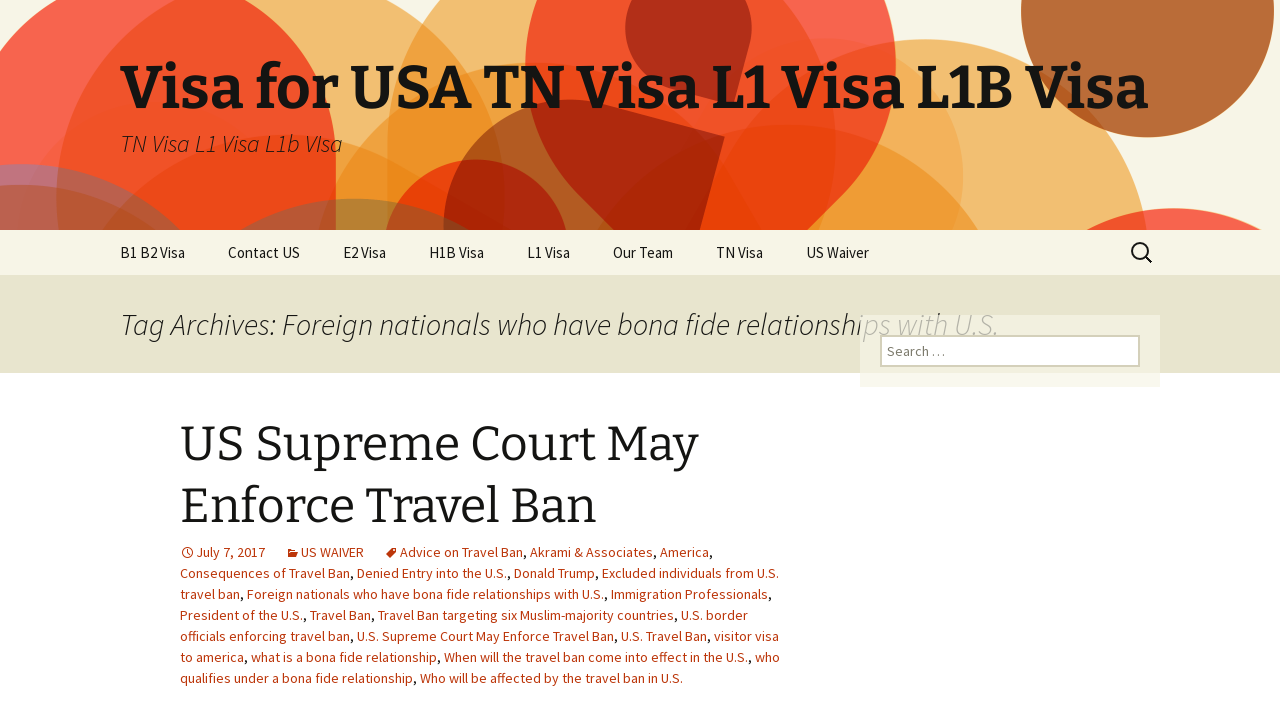

--- FILE ---
content_type: text/html; charset=UTF-8
request_url: https://visa-for-usa.com/tag/foreign-nationals-who-have-bona-fide-relationships-with-u-s
body_size: 11389
content:
<!DOCTYPE html>
<!--[if IE 7]>
<html class="ie ie7" lang="en-US">
<![endif]-->
<!--[if IE 8]>
<html class="ie ie8" lang="en-US">
<![endif]-->
<!--[if !(IE 7) & !(IE 8)]><!-->
<html lang="en-US">
<!--<![endif]-->
<head>
	<meta charset="UTF-8">
	<meta name="viewport" content="width=device-width">
	<title>Foreign nationals who have bona fide relationships with U.S. | Visa for USA TN Visa L1 Visa L1B Visa</title>
	<link rel="profile" href="https://gmpg.org/xfn/11">
	<link rel="pingback" href="https://visa-for-usa.com/xmlrpc.php">
	<!--[if lt IE 9]>
	<script src="https://visa-for-usa.com/wp-content/themes/twentythirteen/js/html5.js?ver=3.7.0"></script>
	<![endif]-->
	<meta name='robots' content='max-image-preview:large' />
<link rel='dns-prefetch' href='//www.googletagmanager.com' />

<link rel="alternate" type="application/rss+xml" title="Visa for USA TN Visa L1 Visa L1B Visa &raquo; Feed" href="https://visa-for-usa.com/feed" />
<link rel="alternate" type="application/rss+xml" title="Visa for USA TN Visa L1 Visa L1B Visa &raquo; Comments Feed" href="https://visa-for-usa.com/comments/feed" />
<link rel="alternate" type="application/rss+xml" title="Visa for USA TN Visa L1 Visa L1B Visa &raquo; Foreign nationals who have bona fide relationships with U.S. Tag Feed" href="https://visa-for-usa.com/tag/foreign-nationals-who-have-bona-fide-relationships-with-u-s/feed" />
<style>
img.wp-smiley,
img.emoji {
	display: inline !important;
	border: none !important;
	box-shadow: none !important;
	height: 1em !important;
	width: 1em !important;
	margin: 0 0.07em !important;
	vertical-align: -0.1em !important;
	background: none !important;
	padding: 0 !important;
}
</style>
	<link rel='stylesheet' id='wp-block-library-css' href='https://visa-for-usa.com/wp-includes/css/dist/block-library/style.min.css?ver=6.2.8' media='all' />
<style id='wp-block-library-theme-inline-css'>
.wp-block-audio figcaption{color:#555;font-size:13px;text-align:center}.is-dark-theme .wp-block-audio figcaption{color:hsla(0,0%,100%,.65)}.wp-block-audio{margin:0 0 1em}.wp-block-code{border:1px solid #ccc;border-radius:4px;font-family:Menlo,Consolas,monaco,monospace;padding:.8em 1em}.wp-block-embed figcaption{color:#555;font-size:13px;text-align:center}.is-dark-theme .wp-block-embed figcaption{color:hsla(0,0%,100%,.65)}.wp-block-embed{margin:0 0 1em}.blocks-gallery-caption{color:#555;font-size:13px;text-align:center}.is-dark-theme .blocks-gallery-caption{color:hsla(0,0%,100%,.65)}.wp-block-image figcaption{color:#555;font-size:13px;text-align:center}.is-dark-theme .wp-block-image figcaption{color:hsla(0,0%,100%,.65)}.wp-block-image{margin:0 0 1em}.wp-block-pullquote{border-bottom:4px solid;border-top:4px solid;color:currentColor;margin-bottom:1.75em}.wp-block-pullquote cite,.wp-block-pullquote footer,.wp-block-pullquote__citation{color:currentColor;font-size:.8125em;font-style:normal;text-transform:uppercase}.wp-block-quote{border-left:.25em solid;margin:0 0 1.75em;padding-left:1em}.wp-block-quote cite,.wp-block-quote footer{color:currentColor;font-size:.8125em;font-style:normal;position:relative}.wp-block-quote.has-text-align-right{border-left:none;border-right:.25em solid;padding-left:0;padding-right:1em}.wp-block-quote.has-text-align-center{border:none;padding-left:0}.wp-block-quote.is-large,.wp-block-quote.is-style-large,.wp-block-quote.is-style-plain{border:none}.wp-block-search .wp-block-search__label{font-weight:700}.wp-block-search__button{border:1px solid #ccc;padding:.375em .625em}:where(.wp-block-group.has-background){padding:1.25em 2.375em}.wp-block-separator.has-css-opacity{opacity:.4}.wp-block-separator{border:none;border-bottom:2px solid;margin-left:auto;margin-right:auto}.wp-block-separator.has-alpha-channel-opacity{opacity:1}.wp-block-separator:not(.is-style-wide):not(.is-style-dots){width:100px}.wp-block-separator.has-background:not(.is-style-dots){border-bottom:none;height:1px}.wp-block-separator.has-background:not(.is-style-wide):not(.is-style-dots){height:2px}.wp-block-table{margin:0 0 1em}.wp-block-table td,.wp-block-table th{word-break:normal}.wp-block-table figcaption{color:#555;font-size:13px;text-align:center}.is-dark-theme .wp-block-table figcaption{color:hsla(0,0%,100%,.65)}.wp-block-video figcaption{color:#555;font-size:13px;text-align:center}.is-dark-theme .wp-block-video figcaption{color:hsla(0,0%,100%,.65)}.wp-block-video{margin:0 0 1em}.wp-block-template-part.has-background{margin-bottom:0;margin-top:0;padding:1.25em 2.375em}
</style>
<link rel='stylesheet' id='classic-theme-styles-css' href='https://visa-for-usa.com/wp-includes/css/classic-themes.min.css?ver=6.2.8' media='all' />
<style id='global-styles-inline-css'>
body{--wp--preset--color--black: #000000;--wp--preset--color--cyan-bluish-gray: #abb8c3;--wp--preset--color--white: #fff;--wp--preset--color--pale-pink: #f78da7;--wp--preset--color--vivid-red: #cf2e2e;--wp--preset--color--luminous-vivid-orange: #ff6900;--wp--preset--color--luminous-vivid-amber: #fcb900;--wp--preset--color--light-green-cyan: #7bdcb5;--wp--preset--color--vivid-green-cyan: #00d084;--wp--preset--color--pale-cyan-blue: #8ed1fc;--wp--preset--color--vivid-cyan-blue: #0693e3;--wp--preset--color--vivid-purple: #9b51e0;--wp--preset--color--dark-gray: #141412;--wp--preset--color--red: #bc360a;--wp--preset--color--medium-orange: #db572f;--wp--preset--color--light-orange: #ea9629;--wp--preset--color--yellow: #fbca3c;--wp--preset--color--dark-brown: #220e10;--wp--preset--color--medium-brown: #722d19;--wp--preset--color--light-brown: #eadaa6;--wp--preset--color--beige: #e8e5ce;--wp--preset--color--off-white: #f7f5e7;--wp--preset--gradient--vivid-cyan-blue-to-vivid-purple: linear-gradient(135deg,rgba(6,147,227,1) 0%,rgb(155,81,224) 100%);--wp--preset--gradient--light-green-cyan-to-vivid-green-cyan: linear-gradient(135deg,rgb(122,220,180) 0%,rgb(0,208,130) 100%);--wp--preset--gradient--luminous-vivid-amber-to-luminous-vivid-orange: linear-gradient(135deg,rgba(252,185,0,1) 0%,rgba(255,105,0,1) 100%);--wp--preset--gradient--luminous-vivid-orange-to-vivid-red: linear-gradient(135deg,rgba(255,105,0,1) 0%,rgb(207,46,46) 100%);--wp--preset--gradient--very-light-gray-to-cyan-bluish-gray: linear-gradient(135deg,rgb(238,238,238) 0%,rgb(169,184,195) 100%);--wp--preset--gradient--cool-to-warm-spectrum: linear-gradient(135deg,rgb(74,234,220) 0%,rgb(151,120,209) 20%,rgb(207,42,186) 40%,rgb(238,44,130) 60%,rgb(251,105,98) 80%,rgb(254,248,76) 100%);--wp--preset--gradient--blush-light-purple: linear-gradient(135deg,rgb(255,206,236) 0%,rgb(152,150,240) 100%);--wp--preset--gradient--blush-bordeaux: linear-gradient(135deg,rgb(254,205,165) 0%,rgb(254,45,45) 50%,rgb(107,0,62) 100%);--wp--preset--gradient--luminous-dusk: linear-gradient(135deg,rgb(255,203,112) 0%,rgb(199,81,192) 50%,rgb(65,88,208) 100%);--wp--preset--gradient--pale-ocean: linear-gradient(135deg,rgb(255,245,203) 0%,rgb(182,227,212) 50%,rgb(51,167,181) 100%);--wp--preset--gradient--electric-grass: linear-gradient(135deg,rgb(202,248,128) 0%,rgb(113,206,126) 100%);--wp--preset--gradient--midnight: linear-gradient(135deg,rgb(2,3,129) 0%,rgb(40,116,252) 100%);--wp--preset--gradient--autumn-brown: linear-gradient(135deg, rgba(226,45,15,1) 0%, rgba(158,25,13,1) 100%);--wp--preset--gradient--sunset-yellow: linear-gradient(135deg, rgba(233,139,41,1) 0%, rgba(238,179,95,1) 100%);--wp--preset--gradient--light-sky: linear-gradient(135deg,rgba(228,228,228,1.0) 0%,rgba(208,225,252,1.0) 100%);--wp--preset--gradient--dark-sky: linear-gradient(135deg,rgba(0,0,0,1.0) 0%,rgba(56,61,69,1.0) 100%);--wp--preset--duotone--dark-grayscale: url('#wp-duotone-dark-grayscale');--wp--preset--duotone--grayscale: url('#wp-duotone-grayscale');--wp--preset--duotone--purple-yellow: url('#wp-duotone-purple-yellow');--wp--preset--duotone--blue-red: url('#wp-duotone-blue-red');--wp--preset--duotone--midnight: url('#wp-duotone-midnight');--wp--preset--duotone--magenta-yellow: url('#wp-duotone-magenta-yellow');--wp--preset--duotone--purple-green: url('#wp-duotone-purple-green');--wp--preset--duotone--blue-orange: url('#wp-duotone-blue-orange');--wp--preset--font-size--small: 13px;--wp--preset--font-size--medium: 20px;--wp--preset--font-size--large: 36px;--wp--preset--font-size--x-large: 42px;--wp--preset--spacing--20: 0.44rem;--wp--preset--spacing--30: 0.67rem;--wp--preset--spacing--40: 1rem;--wp--preset--spacing--50: 1.5rem;--wp--preset--spacing--60: 2.25rem;--wp--preset--spacing--70: 3.38rem;--wp--preset--spacing--80: 5.06rem;--wp--preset--shadow--natural: 6px 6px 9px rgba(0, 0, 0, 0.2);--wp--preset--shadow--deep: 12px 12px 50px rgba(0, 0, 0, 0.4);--wp--preset--shadow--sharp: 6px 6px 0px rgba(0, 0, 0, 0.2);--wp--preset--shadow--outlined: 6px 6px 0px -3px rgba(255, 255, 255, 1), 6px 6px rgba(0, 0, 0, 1);--wp--preset--shadow--crisp: 6px 6px 0px rgba(0, 0, 0, 1);}:where(.is-layout-flex){gap: 0.5em;}body .is-layout-flow > .alignleft{float: left;margin-inline-start: 0;margin-inline-end: 2em;}body .is-layout-flow > .alignright{float: right;margin-inline-start: 2em;margin-inline-end: 0;}body .is-layout-flow > .aligncenter{margin-left: auto !important;margin-right: auto !important;}body .is-layout-constrained > .alignleft{float: left;margin-inline-start: 0;margin-inline-end: 2em;}body .is-layout-constrained > .alignright{float: right;margin-inline-start: 2em;margin-inline-end: 0;}body .is-layout-constrained > .aligncenter{margin-left: auto !important;margin-right: auto !important;}body .is-layout-constrained > :where(:not(.alignleft):not(.alignright):not(.alignfull)){max-width: var(--wp--style--global--content-size);margin-left: auto !important;margin-right: auto !important;}body .is-layout-constrained > .alignwide{max-width: var(--wp--style--global--wide-size);}body .is-layout-flex{display: flex;}body .is-layout-flex{flex-wrap: wrap;align-items: center;}body .is-layout-flex > *{margin: 0;}:where(.wp-block-columns.is-layout-flex){gap: 2em;}.has-black-color{color: var(--wp--preset--color--black) !important;}.has-cyan-bluish-gray-color{color: var(--wp--preset--color--cyan-bluish-gray) !important;}.has-white-color{color: var(--wp--preset--color--white) !important;}.has-pale-pink-color{color: var(--wp--preset--color--pale-pink) !important;}.has-vivid-red-color{color: var(--wp--preset--color--vivid-red) !important;}.has-luminous-vivid-orange-color{color: var(--wp--preset--color--luminous-vivid-orange) !important;}.has-luminous-vivid-amber-color{color: var(--wp--preset--color--luminous-vivid-amber) !important;}.has-light-green-cyan-color{color: var(--wp--preset--color--light-green-cyan) !important;}.has-vivid-green-cyan-color{color: var(--wp--preset--color--vivid-green-cyan) !important;}.has-pale-cyan-blue-color{color: var(--wp--preset--color--pale-cyan-blue) !important;}.has-vivid-cyan-blue-color{color: var(--wp--preset--color--vivid-cyan-blue) !important;}.has-vivid-purple-color{color: var(--wp--preset--color--vivid-purple) !important;}.has-black-background-color{background-color: var(--wp--preset--color--black) !important;}.has-cyan-bluish-gray-background-color{background-color: var(--wp--preset--color--cyan-bluish-gray) !important;}.has-white-background-color{background-color: var(--wp--preset--color--white) !important;}.has-pale-pink-background-color{background-color: var(--wp--preset--color--pale-pink) !important;}.has-vivid-red-background-color{background-color: var(--wp--preset--color--vivid-red) !important;}.has-luminous-vivid-orange-background-color{background-color: var(--wp--preset--color--luminous-vivid-orange) !important;}.has-luminous-vivid-amber-background-color{background-color: var(--wp--preset--color--luminous-vivid-amber) !important;}.has-light-green-cyan-background-color{background-color: var(--wp--preset--color--light-green-cyan) !important;}.has-vivid-green-cyan-background-color{background-color: var(--wp--preset--color--vivid-green-cyan) !important;}.has-pale-cyan-blue-background-color{background-color: var(--wp--preset--color--pale-cyan-blue) !important;}.has-vivid-cyan-blue-background-color{background-color: var(--wp--preset--color--vivid-cyan-blue) !important;}.has-vivid-purple-background-color{background-color: var(--wp--preset--color--vivid-purple) !important;}.has-black-border-color{border-color: var(--wp--preset--color--black) !important;}.has-cyan-bluish-gray-border-color{border-color: var(--wp--preset--color--cyan-bluish-gray) !important;}.has-white-border-color{border-color: var(--wp--preset--color--white) !important;}.has-pale-pink-border-color{border-color: var(--wp--preset--color--pale-pink) !important;}.has-vivid-red-border-color{border-color: var(--wp--preset--color--vivid-red) !important;}.has-luminous-vivid-orange-border-color{border-color: var(--wp--preset--color--luminous-vivid-orange) !important;}.has-luminous-vivid-amber-border-color{border-color: var(--wp--preset--color--luminous-vivid-amber) !important;}.has-light-green-cyan-border-color{border-color: var(--wp--preset--color--light-green-cyan) !important;}.has-vivid-green-cyan-border-color{border-color: var(--wp--preset--color--vivid-green-cyan) !important;}.has-pale-cyan-blue-border-color{border-color: var(--wp--preset--color--pale-cyan-blue) !important;}.has-vivid-cyan-blue-border-color{border-color: var(--wp--preset--color--vivid-cyan-blue) !important;}.has-vivid-purple-border-color{border-color: var(--wp--preset--color--vivid-purple) !important;}.has-vivid-cyan-blue-to-vivid-purple-gradient-background{background: var(--wp--preset--gradient--vivid-cyan-blue-to-vivid-purple) !important;}.has-light-green-cyan-to-vivid-green-cyan-gradient-background{background: var(--wp--preset--gradient--light-green-cyan-to-vivid-green-cyan) !important;}.has-luminous-vivid-amber-to-luminous-vivid-orange-gradient-background{background: var(--wp--preset--gradient--luminous-vivid-amber-to-luminous-vivid-orange) !important;}.has-luminous-vivid-orange-to-vivid-red-gradient-background{background: var(--wp--preset--gradient--luminous-vivid-orange-to-vivid-red) !important;}.has-very-light-gray-to-cyan-bluish-gray-gradient-background{background: var(--wp--preset--gradient--very-light-gray-to-cyan-bluish-gray) !important;}.has-cool-to-warm-spectrum-gradient-background{background: var(--wp--preset--gradient--cool-to-warm-spectrum) !important;}.has-blush-light-purple-gradient-background{background: var(--wp--preset--gradient--blush-light-purple) !important;}.has-blush-bordeaux-gradient-background{background: var(--wp--preset--gradient--blush-bordeaux) !important;}.has-luminous-dusk-gradient-background{background: var(--wp--preset--gradient--luminous-dusk) !important;}.has-pale-ocean-gradient-background{background: var(--wp--preset--gradient--pale-ocean) !important;}.has-electric-grass-gradient-background{background: var(--wp--preset--gradient--electric-grass) !important;}.has-midnight-gradient-background{background: var(--wp--preset--gradient--midnight) !important;}.has-small-font-size{font-size: var(--wp--preset--font-size--small) !important;}.has-medium-font-size{font-size: var(--wp--preset--font-size--medium) !important;}.has-large-font-size{font-size: var(--wp--preset--font-size--large) !important;}.has-x-large-font-size{font-size: var(--wp--preset--font-size--x-large) !important;}
.wp-block-navigation a:where(:not(.wp-element-button)){color: inherit;}
:where(.wp-block-columns.is-layout-flex){gap: 2em;}
.wp-block-pullquote{font-size: 1.5em;line-height: 1.6;}
</style>
<link data-minify="1" rel='stylesheet' id='contact-form-7-css' href='https://visa-for-usa.com/wp-content/cache/min/1/wp-content/plugins/contact-form-7/includes/css/styles.css?ver=1682098406' media='all' />
<link data-minify="1" rel='stylesheet' id='twentythirteen-fonts-css' href='https://visa-for-usa.com/wp-content/cache/min/1/wp-content/themes/twentythirteen/fonts/source-sans-pro-plus-bitter.css?ver=1682098406' media='all' />
<link data-minify="1" rel='stylesheet' id='genericons-css' href='https://visa-for-usa.com/wp-content/cache/min/1/wp-content/themes/twentythirteen/genericons/genericons.css?ver=1682098406' media='all' />
<link data-minify="1" rel='stylesheet' id='twentythirteen-style-css' href='https://visa-for-usa.com/wp-content/cache/min/1/wp-content/themes/twentythirteen/style.css?ver=1682098407' media='all' />
<link data-minify="1" rel='stylesheet' id='twentythirteen-block-style-css' href='https://visa-for-usa.com/wp-content/cache/min/1/wp-content/themes/twentythirteen/css/blocks.css?ver=1682098407' media='all' />
<!--[if lt IE 9]>
<link rel='stylesheet' id='twentythirteen-ie-css' href='https://visa-for-usa.com/wp-content/themes/twentythirteen/css/ie.css?ver=20150214' media='all' />
<![endif]-->
<script src='https://visa-for-usa.com/wp-includes/js/jquery/jquery.min.js?ver=3.6.4' id='jquery-core-js' defer></script>


<!-- Google Analytics snippet added by Site Kit -->
<script src='https://www.googletagmanager.com/gtag/js?id=UA-264461252-1' id='google_gtagjs-js' async></script>
<script id='google_gtagjs-js-after'>
window.dataLayer = window.dataLayer || [];function gtag(){dataLayer.push(arguments);}
gtag('set', 'linker', {"domains":["visa-for-usa.com"]} );
gtag("js", new Date());
gtag("set", "developer_id.dZTNiMT", true);
gtag("config", "UA-264461252-1", {"anonymize_ip":true});
gtag("config", "G-Y1SKJCQFXS");
</script>

<!-- End Google Analytics snippet added by Site Kit -->
<link rel="https://api.w.org/" href="https://visa-for-usa.com/wp-json/" /><link rel="alternate" type="application/json" href="https://visa-for-usa.com/wp-json/wp/v2/tags/259" /><link rel="EditURI" type="application/rsd+xml" title="RSD" href="https://visa-for-usa.com/xmlrpc.php?rsd" />
<link rel="wlwmanifest" type="application/wlwmanifest+xml" href="https://visa-for-usa.com/wp-includes/wlwmanifest.xml" />
<meta name="generator" content="WordPress 6.2.8" />
<meta name="generator" content="Site Kit by Google 1.98.0" /><link data-minify="1" rel="stylesheet" href="https://visa-for-usa.com/wp-content/cache/min/1/wp-content/plugins/widgetkit/cache/widgetkit-2b96e0d3.css?ver=1682098888" />

	<style type="text/css" id="twentythirteen-header-css">
		.site-header {
		background: url(https://visa-for-usa.com/wp-content/themes/twentythirteen/images/headers/circle.png) no-repeat scroll top;
		background-size: 1600px auto;
	}
	@media (max-width: 767px) {
		.site-header {
			background-size: 768px auto;
		}
	}
	@media (max-width: 359px) {
		.site-header {
			background-size: 360px auto;
		}
	}
			</style>
	</head>

<body class="archive tag tag-foreign-nationals-who-have-bona-fide-relationships-with-u-s tag-259 wp-embed-responsive single-author sidebar">
	<svg xmlns="http://www.w3.org/2000/svg" viewBox="0 0 0 0" width="0" height="0" focusable="false" role="none" style="visibility: hidden; position: absolute; left: -9999px; overflow: hidden;" ><defs><filter id="wp-duotone-dark-grayscale"><feColorMatrix color-interpolation-filters="sRGB" type="matrix" values=" .299 .587 .114 0 0 .299 .587 .114 0 0 .299 .587 .114 0 0 .299 .587 .114 0 0 " /><feComponentTransfer color-interpolation-filters="sRGB" ><feFuncR type="table" tableValues="0 0.49803921568627" /><feFuncG type="table" tableValues="0 0.49803921568627" /><feFuncB type="table" tableValues="0 0.49803921568627" /><feFuncA type="table" tableValues="1 1" /></feComponentTransfer><feComposite in2="SourceGraphic" operator="in" /></filter></defs></svg><svg xmlns="http://www.w3.org/2000/svg" viewBox="0 0 0 0" width="0" height="0" focusable="false" role="none" style="visibility: hidden; position: absolute; left: -9999px; overflow: hidden;" ><defs><filter id="wp-duotone-grayscale"><feColorMatrix color-interpolation-filters="sRGB" type="matrix" values=" .299 .587 .114 0 0 .299 .587 .114 0 0 .299 .587 .114 0 0 .299 .587 .114 0 0 " /><feComponentTransfer color-interpolation-filters="sRGB" ><feFuncR type="table" tableValues="0 1" /><feFuncG type="table" tableValues="0 1" /><feFuncB type="table" tableValues="0 1" /><feFuncA type="table" tableValues="1 1" /></feComponentTransfer><feComposite in2="SourceGraphic" operator="in" /></filter></defs></svg><svg xmlns="http://www.w3.org/2000/svg" viewBox="0 0 0 0" width="0" height="0" focusable="false" role="none" style="visibility: hidden; position: absolute; left: -9999px; overflow: hidden;" ><defs><filter id="wp-duotone-purple-yellow"><feColorMatrix color-interpolation-filters="sRGB" type="matrix" values=" .299 .587 .114 0 0 .299 .587 .114 0 0 .299 .587 .114 0 0 .299 .587 .114 0 0 " /><feComponentTransfer color-interpolation-filters="sRGB" ><feFuncR type="table" tableValues="0.54901960784314 0.98823529411765" /><feFuncG type="table" tableValues="0 1" /><feFuncB type="table" tableValues="0.71764705882353 0.25490196078431" /><feFuncA type="table" tableValues="1 1" /></feComponentTransfer><feComposite in2="SourceGraphic" operator="in" /></filter></defs></svg><svg xmlns="http://www.w3.org/2000/svg" viewBox="0 0 0 0" width="0" height="0" focusable="false" role="none" style="visibility: hidden; position: absolute; left: -9999px; overflow: hidden;" ><defs><filter id="wp-duotone-blue-red"><feColorMatrix color-interpolation-filters="sRGB" type="matrix" values=" .299 .587 .114 0 0 .299 .587 .114 0 0 .299 .587 .114 0 0 .299 .587 .114 0 0 " /><feComponentTransfer color-interpolation-filters="sRGB" ><feFuncR type="table" tableValues="0 1" /><feFuncG type="table" tableValues="0 0.27843137254902" /><feFuncB type="table" tableValues="0.5921568627451 0.27843137254902" /><feFuncA type="table" tableValues="1 1" /></feComponentTransfer><feComposite in2="SourceGraphic" operator="in" /></filter></defs></svg><svg xmlns="http://www.w3.org/2000/svg" viewBox="0 0 0 0" width="0" height="0" focusable="false" role="none" style="visibility: hidden; position: absolute; left: -9999px; overflow: hidden;" ><defs><filter id="wp-duotone-midnight"><feColorMatrix color-interpolation-filters="sRGB" type="matrix" values=" .299 .587 .114 0 0 .299 .587 .114 0 0 .299 .587 .114 0 0 .299 .587 .114 0 0 " /><feComponentTransfer color-interpolation-filters="sRGB" ><feFuncR type="table" tableValues="0 0" /><feFuncG type="table" tableValues="0 0.64705882352941" /><feFuncB type="table" tableValues="0 1" /><feFuncA type="table" tableValues="1 1" /></feComponentTransfer><feComposite in2="SourceGraphic" operator="in" /></filter></defs></svg><svg xmlns="http://www.w3.org/2000/svg" viewBox="0 0 0 0" width="0" height="0" focusable="false" role="none" style="visibility: hidden; position: absolute; left: -9999px; overflow: hidden;" ><defs><filter id="wp-duotone-magenta-yellow"><feColorMatrix color-interpolation-filters="sRGB" type="matrix" values=" .299 .587 .114 0 0 .299 .587 .114 0 0 .299 .587 .114 0 0 .299 .587 .114 0 0 " /><feComponentTransfer color-interpolation-filters="sRGB" ><feFuncR type="table" tableValues="0.78039215686275 1" /><feFuncG type="table" tableValues="0 0.94901960784314" /><feFuncB type="table" tableValues="0.35294117647059 0.47058823529412" /><feFuncA type="table" tableValues="1 1" /></feComponentTransfer><feComposite in2="SourceGraphic" operator="in" /></filter></defs></svg><svg xmlns="http://www.w3.org/2000/svg" viewBox="0 0 0 0" width="0" height="0" focusable="false" role="none" style="visibility: hidden; position: absolute; left: -9999px; overflow: hidden;" ><defs><filter id="wp-duotone-purple-green"><feColorMatrix color-interpolation-filters="sRGB" type="matrix" values=" .299 .587 .114 0 0 .299 .587 .114 0 0 .299 .587 .114 0 0 .299 .587 .114 0 0 " /><feComponentTransfer color-interpolation-filters="sRGB" ><feFuncR type="table" tableValues="0.65098039215686 0.40392156862745" /><feFuncG type="table" tableValues="0 1" /><feFuncB type="table" tableValues="0.44705882352941 0.4" /><feFuncA type="table" tableValues="1 1" /></feComponentTransfer><feComposite in2="SourceGraphic" operator="in" /></filter></defs></svg><svg xmlns="http://www.w3.org/2000/svg" viewBox="0 0 0 0" width="0" height="0" focusable="false" role="none" style="visibility: hidden; position: absolute; left: -9999px; overflow: hidden;" ><defs><filter id="wp-duotone-blue-orange"><feColorMatrix color-interpolation-filters="sRGB" type="matrix" values=" .299 .587 .114 0 0 .299 .587 .114 0 0 .299 .587 .114 0 0 .299 .587 .114 0 0 " /><feComponentTransfer color-interpolation-filters="sRGB" ><feFuncR type="table" tableValues="0.098039215686275 1" /><feFuncG type="table" tableValues="0 0.66274509803922" /><feFuncB type="table" tableValues="0.84705882352941 0.41960784313725" /><feFuncA type="table" tableValues="1 1" /></feComponentTransfer><feComposite in2="SourceGraphic" operator="in" /></filter></defs></svg>	<div id="page" class="hfeed site">
		<header id="masthead" class="site-header">
			<a class="home-link" href="https://visa-for-usa.com/" rel="home">
				<h1 class="site-title">Visa for USA TN Visa L1 Visa L1B Visa</h1>
				<h2 class="site-description">TN Visa L1 Visa L1b VIsa</h2>
			</a>

			<div id="navbar" class="navbar">
				<nav id="site-navigation" class="navigation main-navigation">
					<button class="menu-toggle">Menu</button>
					<a class="screen-reader-text skip-link" href="#content">
						Skip to content					</a>
					<div id="primary-menu" class="nav-menu"><ul>
<li class="page_item page-item-922"><a href="https://visa-for-usa.com/b1-b2-visa">B1 B2 Visa</a></li>
<li class="page_item page-item-901"><a href="https://visa-for-usa.com/contact-us">Contact US</a></li>
<li class="page_item page-item-881"><a href="https://visa-for-usa.com/e2-visa">E2 Visa</a></li>
<li class="page_item page-item-884"><a href="https://visa-for-usa.com/h1b-visa">H1B Visa</a></li>
<li class="page_item page-item-877"><a href="https://visa-for-usa.com/l1-visa">L1 Visa</a></li>
<li class="page_item page-item-892"><a href="https://visa-for-usa.com/our-team">Our Team</a></li>
<li class="page_item page-item-866"><a href="https://visa-for-usa.com/tn-visa">TN Visa</a></li>
<li class="page_item page-item-911"><a href="https://visa-for-usa.com/us-waiver">US Waiver</a></li>
</ul></div>
					<form role="search" method="get" class="search-form" action="https://visa-for-usa.com/">
				<label>
					<span class="screen-reader-text">Search for:</span>
					<input type="search" class="search-field" placeholder="Search &hellip;" value="" name="s" />
				</label>
				<input type="submit" class="search-submit" value="Search" />
			</form>				</nav><!-- #site-navigation -->
			</div><!-- #navbar -->
		</header><!-- #masthead -->

		<div id="main" class="site-main">

	<div id="primary" class="content-area">
		<div id="content" class="site-content" role="main">

					<header class="archive-header">
				<h1 class="archive-title">
				Tag Archives: Foreign nationals who have bona fide relationships with U.S.				</h1>

							</header><!-- .archive-header -->

							
<article id="post-1086" class="post-1086 post type-post status-publish format-standard hentry category-us-waiver-usa tag-advice-on-travel-ban tag-akrami-associates tag-america tag-consequences-of-travel-ban tag-denied-entry-into-the-u-s tag-donald-trump tag-excluded-individuals-from-u-s-travel-ban tag-foreign-nationals-who-have-bona-fide-relationships-with-u-s tag-immigration-professionals tag-president-of-the-u-s tag-travel-ban tag-travel-ban-targeting-six-muslim-majority-countries tag-u-s-border-officials-enforcing-travel-ban tag-u-s-supreme-court-may-enforce-travel-ban tag-u-s-travel-ban tag-visitor-visa-to-america tag-what-is-a-bona-fide-relationship tag-when-will-the-travel-ban-come-into-effect-in-the-u-s tag-who-qualifies-under-a-bona-fide-relationship tag-who-will-be-affected-by-the-travel-ban-in-u-s">
	<header class="entry-header">
		
				<h1 class="entry-title">
			<a href="https://visa-for-usa.com/us-waiver-usa/us-supreme-court-may-enforce-travel-ban.html" rel="bookmark">US Supreme Court May Enforce Travel Ban</a>
		</h1>
		
		<div class="entry-meta">
			<span class="date"><a href="https://visa-for-usa.com/us-waiver-usa/us-supreme-court-may-enforce-travel-ban.html" title="Permalink to US Supreme Court May Enforce Travel Ban" rel="bookmark"><time class="entry-date" datetime="2017-07-07T17:36:41+00:00">July 7, 2017</time></a></span><span class="categories-links"><a href="https://visa-for-usa.com/category/us-waiver-usa" rel="category tag">US WAIVER</a></span><span class="tags-links"><a href="https://visa-for-usa.com/tag/advice-on-travel-ban" rel="tag">Advice on Travel Ban</a>, <a href="https://visa-for-usa.com/tag/akrami-associates" rel="tag">Akrami &amp; Associates</a>, <a href="https://visa-for-usa.com/tag/america" rel="tag">America</a>, <a href="https://visa-for-usa.com/tag/consequences-of-travel-ban" rel="tag">Consequences of Travel Ban</a>, <a href="https://visa-for-usa.com/tag/denied-entry-into-the-u-s" rel="tag">Denied Entry into the U.S.</a>, <a href="https://visa-for-usa.com/tag/donald-trump" rel="tag">Donald Trump</a>, <a href="https://visa-for-usa.com/tag/excluded-individuals-from-u-s-travel-ban" rel="tag">Excluded individuals from U.S. travel ban</a>, <a href="https://visa-for-usa.com/tag/foreign-nationals-who-have-bona-fide-relationships-with-u-s" rel="tag">Foreign nationals who have bona fide relationships with U.S.</a>, <a href="https://visa-for-usa.com/tag/immigration-professionals" rel="tag">Immigration Professionals</a>, <a href="https://visa-for-usa.com/tag/president-of-the-u-s" rel="tag">President of the U.S.</a>, <a href="https://visa-for-usa.com/tag/travel-ban" rel="tag">Travel Ban</a>, <a href="https://visa-for-usa.com/tag/travel-ban-targeting-six-muslim-majority-countries" rel="tag">Travel Ban targeting six Muslim-majority countries</a>, <a href="https://visa-for-usa.com/tag/u-s-border-officials-enforcing-travel-ban" rel="tag">U.S. border officials enforcing travel ban</a>, <a href="https://visa-for-usa.com/tag/u-s-supreme-court-may-enforce-travel-ban" rel="tag">U.S. Supreme Court May Enforce Travel Ban</a>, <a href="https://visa-for-usa.com/tag/u-s-travel-ban" rel="tag">U.S. Travel Ban</a>, <a href="https://visa-for-usa.com/tag/visitor-visa-to-america" rel="tag">visitor visa to america</a>, <a href="https://visa-for-usa.com/tag/what-is-a-bona-fide-relationship" rel="tag">what is a bona fide relationship</a>, <a href="https://visa-for-usa.com/tag/when-will-the-travel-ban-come-into-effect-in-the-u-s" rel="tag">When will the travel ban come into effect in the U.S.</a>, <a href="https://visa-for-usa.com/tag/who-qualifies-under-a-bona-fide-relationship" rel="tag">who qualifies under a bona fide relationship</a>, <a href="https://visa-for-usa.com/tag/who-will-be-affected-by-the-travel-ban-in-u-s" rel="tag">Who will be affected by the travel ban in U.S.</a></span><span class="author vcard"><a class="url fn n" href="https://visa-for-usa.com/author/bahar" title="View all posts by Bahar Suri" rel="author">Bahar Suri</a></span>					</div><!-- .entry-meta -->
	</header><!-- .entry-header -->

		<div class="entry-content">
		<p><b><img decoding="async" class=" wp-image-1087 alignright" src="https://visa-for-usa.com/wp-content/uploads/US-Supreme-Court-May-Enforce-Travel-Ban-300x169.jpg" alt="US-Supreme-Court-May-Enforce-Travel-Ban" width="550" height="310" srcset="https://visa-for-usa.com/wp-content/uploads/US-Supreme-Court-May-Enforce-Travel-Ban-300x169.jpg 300w, https://visa-for-usa.com/wp-content/uploads/US-Supreme-Court-May-Enforce-Travel-Ban-768x432.jpg 768w, https://visa-for-usa.com/wp-content/uploads/US-Supreme-Court-May-Enforce-Travel-Ban.jpg 779w" sizes="(max-width: 550px) 100vw, 550px" /></b></p>
<h2><b>Supreme Court Rules Trump May Enforce Travel Ban</b></h2>
<p>Since Donald Trump has become the President of the U.S., there has been continuous speculation about travel bans towards Muslim-majority countries. This has caused an enormous amount of discussion and concern for many Americans as several of them have immigrated to America from these countries. Recently the U.S. Supreme Court has ruled that Trump’s travel ban, which targets six Muslim-majority countries, may possibly go into effect. This is specifically with respect to any foreign national who lacks any bona fide relationship with a person in the United States. Therefore, in this article, I will address who will be affected by this travel ban and when it will come into effect.</p>
<h3><b>Who will be affected &amp; when will it come into effect</b></h3>
<p>The travel ban is specifically targeting citizens from Iran, Libya, Somalia, Sudan, Syria and Yemen. The travel ban, as stated by Donald Trump, will come into effect within three days of the court ruling. The travel ban excludes any foreign nationals, from these designated countries, in relationships with citizens or permanent residents of the U.S. However, any foreign national that wishes to <a href="http://toimmigrate.com/us-immigration/10-frequently-asked-questions-about-us-immigration-2.html">travel to the U.S.</a> with an accompanying visa, who had never visited the U.S. before, has no family in the U.S., or any business or other ties, may be prohibited from entering.</p>
<p>The new order is speculated to explain the ties each of the six countries has with terrorist organizations. For instance, Iran’s support of terrorist groups such as Hezbollah and Hamas, ISIS activities in Libya, al-Qaeda offshoot operating in Yemen, and the active combat ongoing in Syria and Libya have made these countries targets of the travel ban. Therefore, as a result of these ties, immigrants from these countries cannot be adequately vetted.</p>
<p>It is important to note that the U.S. Supreme Court can overturn lower court orders that have attempted to block the implementation of the travel ban; the U.S. Supreme Court is the highest federal court in the U.S. and therefore is permitted to do so.</p>
<p>There was an order made on March 6, which followed an order previous made that included Iraqi citizens, announced a 90 day travel ban on travellers from the six aforementioned countries, as well as a 120 day ban on all refugees. Going forward, Syrians will no longer be subject to an indefinite ban, as they were in the first order. Additionally, Iraq will not be included in the newest travel ban as there have been negotiations between the Iraqi government and the American government. Iraq has consequently vowed to improve the security of its travel documents and share more information on its citizens with the U.S. government. This order was supported by the U.S. government as they believed it would enforce stronger vetting procedures to be implemented going forward. Furthermore, the U.S. Supreme court will hear a handful of cases in which lower courts have blocked the travel bans; however, there is no guarantee that these arguments will come out successful. The previous bans are said to be going into effect this summer.</p>
<h3><b>Consequences of the Travel Ban</b></h3>
<p>This travel ban unfortunately will cause confusion and concern for many Americans and <a href="http://toimmigrate.com/us-immigration/">prospect visitors to the U.S.</a> Due to the previous speculation and discussion within the past few months of Trump’s administration, there is no doubt that there will be more confusion and discussion going forward. Two justices from the U.S. Supreme court have confirmed that it will be very difficult to determine who exactly has a bona fide relationship with the U.S. A bona fide relationship includes parents, children, in-laws and step-relations but does exclude grandparents, nephews, nieces, cousins, and others. Additionally, fiancés were originally placed in the excluded group of family members, however, as of recently they are now determined to be a bona fide relationship. Therefore, it is extremely important for the individual to have a clear understanding of who classifies under a bona fide relationship. This will place a significant burden on any executive official who is entitled to decide whether an individual who is attempting to enter the country from any of the six aforementioned countries indeed has a sufficient and genuine connection to a person or entity within the U.S.</p>
<p>In the U.S., there have been several cases where individuals who had <a href="https://visa-for-usa.com/b1-b2-visa">valid visas</a> to enter the U.S. were <a href="http://toimmigrate.com/denied-entry-to-the-united-states/">denied entry</a> and in some extreme cases, their visas were cancelled. These decisions were ultimately made by U.S. border officials. Trump is extremely enthusiastic and adamant about the travel ban. He states that it is in fact a victory for American security.</p>
<p>On the other hand, for Americans and American travellers, this travel ban can be extremely detrimental. Many individuals believe that the travel ban is, in contrast, illogical, discriminatory, and very un-American. Others find it extremely exclusionary to determine which relationships are bona fide and which are not. This can cause extreme heartbreak if grandparents or grandchildren are banned from the U.S. due to their relationships not being bona fide. As a result, there are several sentiments from individuals who believe that these exclusions will not make the country safer and it will cause further conflict going forward.</p>
<h3><b>Contact Akrami &amp; Associates to Petition for your Spouse</b></h3>
<p>For more information on U.S. matters and different visa applications you can submit, please refer to our different blogs. For any visa in the U.S. it is highly recommended that you seek out professional and experienced help before attempting to submit the application. Here, at <a href="https://visa-for-usa.com/contact-us">Akrami &amp; Associates</a>, we work and have experience with many different immigration issues. We have helped many of our client visit the United States. If you believe that you may be eligible to apply for a visa to the U.S., please feel free to contact Akrami &amp; Associates at our office at 416-477-2545 for more information or if you would like to book a consultation with an immigration professional for more advice.</p>
<p><i>With Akrami &amp; Associates, there is always a way!</i></p>
	</div><!-- .entry-content -->
	
	<footer class="entry-meta">
		
			</footer><!-- .entry-meta -->
</article><!-- #post -->
			
			
		
		</div><!-- #content -->
	</div><!-- #primary -->

	<div id="tertiary" class="sidebar-container" role="complementary">
		<div class="sidebar-inner">
			<div class="widget-area">
				<aside id="search-3" class="widget widget_search"><form role="search" method="get" class="search-form" action="https://visa-for-usa.com/">
				<label>
					<span class="screen-reader-text">Search for:</span>
					<input type="search" class="search-field" placeholder="Search &hellip;" value="" name="s" />
				</label>
				<input type="submit" class="search-submit" value="Search" />
			</form></aside>			</div><!-- .widget-area -->
		</div><!-- .sidebar-inner -->
	</div><!-- #tertiary -->

		</div><!-- #main -->
		<footer id="colophon" class="site-footer">
			
			<div class="site-info">
												<a href="https://wordpress.org/" class="imprint">
					Proudly powered by WordPress				</a>
			</div><!-- .site-info -->
		</footer><!-- #colophon -->
	</div><!-- #page -->

	
<script id='contact-form-7-js-extra'>
var wpcf7 = {"api":{"root":"https:\/\/visa-for-usa.com\/wp-json\/","namespace":"contact-form-7\/v1"},"cached":"1"};
</script>

<script id='rocket-browser-checker-js-after'>
"use strict";var _createClass=function(){function defineProperties(target,props){for(var i=0;i<props.length;i++){var descriptor=props[i];descriptor.enumerable=descriptor.enumerable||!1,descriptor.configurable=!0,"value"in descriptor&&(descriptor.writable=!0),Object.defineProperty(target,descriptor.key,descriptor)}}return function(Constructor,protoProps,staticProps){return protoProps&&defineProperties(Constructor.prototype,protoProps),staticProps&&defineProperties(Constructor,staticProps),Constructor}}();function _classCallCheck(instance,Constructor){if(!(instance instanceof Constructor))throw new TypeError("Cannot call a class as a function")}var RocketBrowserCompatibilityChecker=function(){function RocketBrowserCompatibilityChecker(options){_classCallCheck(this,RocketBrowserCompatibilityChecker),this.passiveSupported=!1,this._checkPassiveOption(this),this.options=!!this.passiveSupported&&options}return _createClass(RocketBrowserCompatibilityChecker,[{key:"_checkPassiveOption",value:function(self){try{var options={get passive(){return!(self.passiveSupported=!0)}};window.addEventListener("test",null,options),window.removeEventListener("test",null,options)}catch(err){self.passiveSupported=!1}}},{key:"initRequestIdleCallback",value:function(){!1 in window&&(window.requestIdleCallback=function(cb){var start=Date.now();return setTimeout(function(){cb({didTimeout:!1,timeRemaining:function(){return Math.max(0,50-(Date.now()-start))}})},1)}),!1 in window&&(window.cancelIdleCallback=function(id){return clearTimeout(id)})}},{key:"isDataSaverModeOn",value:function(){return"connection"in navigator&&!0===navigator.connection.saveData}},{key:"supportsLinkPrefetch",value:function(){var elem=document.createElement("link");return elem.relList&&elem.relList.supports&&elem.relList.supports("prefetch")&&window.IntersectionObserver&&"isIntersecting"in IntersectionObserverEntry.prototype}},{key:"isSlowConnection",value:function(){return"connection"in navigator&&"effectiveType"in navigator.connection&&("2g"===navigator.connection.effectiveType||"slow-2g"===navigator.connection.effectiveType)}}]),RocketBrowserCompatibilityChecker}();
</script>
<script id='rocket-preload-links-js-extra'>
var RocketPreloadLinksConfig = {"excludeUris":"\/(?:.+\/)?feed(?:\/(?:.+\/?)?)?$|\/(?:.+\/)?embed\/|\/(index\\.php\/)?(.*)wp\\-json(\/.*|$)|\/refer\/|\/go\/|\/recommend\/|\/recommends\/","usesTrailingSlash":"","imageExt":"jpg|jpeg|gif|png|tiff|bmp|webp|avif|pdf|doc|docx|xls|xlsx|php","fileExt":"jpg|jpeg|gif|png|tiff|bmp|webp|avif|pdf|doc|docx|xls|xlsx|php|html|htm","siteUrl":"https:\/\/visa-for-usa.com","onHoverDelay":"100","rateThrottle":"3"};
</script>
<script id='rocket-preload-links-js-after'>
(function() {
"use strict";var r="function"==typeof Symbol&&"symbol"==typeof Symbol.iterator?function(e){return typeof e}:function(e){return e&&"function"==typeof Symbol&&e.constructor===Symbol&&e!==Symbol.prototype?"symbol":typeof e},e=function(){function i(e,t){for(var n=0;n<t.length;n++){var i=t[n];i.enumerable=i.enumerable||!1,i.configurable=!0,"value"in i&&(i.writable=!0),Object.defineProperty(e,i.key,i)}}return function(e,t,n){return t&&i(e.prototype,t),n&&i(e,n),e}}();function i(e,t){if(!(e instanceof t))throw new TypeError("Cannot call a class as a function")}var t=function(){function n(e,t){i(this,n),this.browser=e,this.config=t,this.options=this.browser.options,this.prefetched=new Set,this.eventTime=null,this.threshold=1111,this.numOnHover=0}return e(n,[{key:"init",value:function(){!this.browser.supportsLinkPrefetch()||this.browser.isDataSaverModeOn()||this.browser.isSlowConnection()||(this.regex={excludeUris:RegExp(this.config.excludeUris,"i"),images:RegExp(".("+this.config.imageExt+")$","i"),fileExt:RegExp(".("+this.config.fileExt+")$","i")},this._initListeners(this))}},{key:"_initListeners",value:function(e){-1<this.config.onHoverDelay&&document.addEventListener("mouseover",e.listener.bind(e),e.listenerOptions),document.addEventListener("mousedown",e.listener.bind(e),e.listenerOptions),document.addEventListener("touchstart",e.listener.bind(e),e.listenerOptions)}},{key:"listener",value:function(e){var t=e.target.closest("a"),n=this._prepareUrl(t);if(null!==n)switch(e.type){case"mousedown":case"touchstart":this._addPrefetchLink(n);break;case"mouseover":this._earlyPrefetch(t,n,"mouseout")}}},{key:"_earlyPrefetch",value:function(t,e,n){var i=this,r=setTimeout(function(){if(r=null,0===i.numOnHover)setTimeout(function(){return i.numOnHover=0},1e3);else if(i.numOnHover>i.config.rateThrottle)return;i.numOnHover++,i._addPrefetchLink(e)},this.config.onHoverDelay);t.addEventListener(n,function e(){t.removeEventListener(n,e,{passive:!0}),null!==r&&(clearTimeout(r),r=null)},{passive:!0})}},{key:"_addPrefetchLink",value:function(i){return this.prefetched.add(i.href),new Promise(function(e,t){var n=document.createElement("link");n.rel="prefetch",n.href=i.href,n.onload=e,n.onerror=t,document.head.appendChild(n)}).catch(function(){})}},{key:"_prepareUrl",value:function(e){if(null===e||"object"!==(void 0===e?"undefined":r(e))||!1 in e||-1===["http:","https:"].indexOf(e.protocol))return null;var t=e.href.substring(0,this.config.siteUrl.length),n=this._getPathname(e.href,t),i={original:e.href,protocol:e.protocol,origin:t,pathname:n,href:t+n};return this._isLinkOk(i)?i:null}},{key:"_getPathname",value:function(e,t){var n=t?e.substring(this.config.siteUrl.length):e;return n.startsWith("/")||(n="/"+n),this._shouldAddTrailingSlash(n)?n+"/":n}},{key:"_shouldAddTrailingSlash",value:function(e){return this.config.usesTrailingSlash&&!e.endsWith("/")&&!this.regex.fileExt.test(e)}},{key:"_isLinkOk",value:function(e){return null!==e&&"object"===(void 0===e?"undefined":r(e))&&(!this.prefetched.has(e.href)&&e.origin===this.config.siteUrl&&-1===e.href.indexOf("?")&&-1===e.href.indexOf("#")&&!this.regex.excludeUris.test(e.href)&&!this.regex.images.test(e.href))}}],[{key:"run",value:function(){"undefined"!=typeof RocketPreloadLinksConfig&&new n(new RocketBrowserCompatibilityChecker({capture:!0,passive:!0}),RocketPreloadLinksConfig).init()}}]),n}();t.run();
}());
</script>

<script src="https://visa-for-usa.com/wp-content/cache/min/1/1e34c9b754598b1557bb3daba9e200ed.js" data-minify="1" defer></script></body>
</html>

<!-- This website is like a Rocket, isn't it? Performance optimized by WP Rocket. Learn more: https://wp-rocket.me - Debug: cached@1768524598 -->